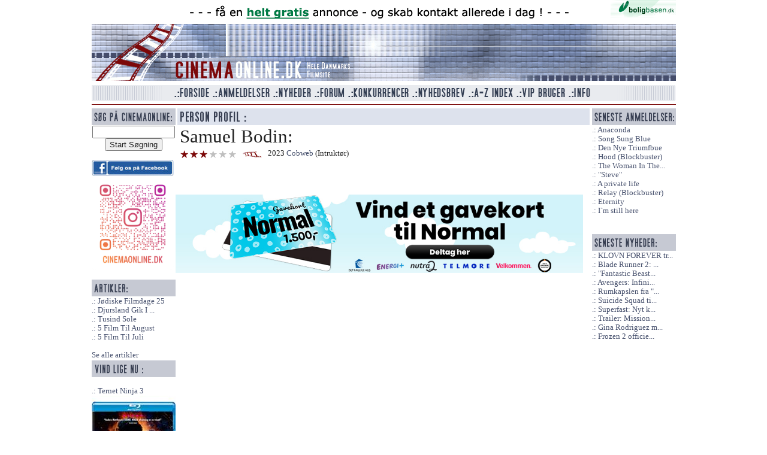

--- FILE ---
content_type: text/html; charset=utf-8
request_url: https://cinemaonline.dk/Anmeldelse/AnmeldelserMedInstruktor?search=Samuel%20Bodin
body_size: 4347
content:
<!DOCTYPE html>
<html class="no-js" lang="da">
<head>
    <title>Samuel Bodin - Cinemaonline.dk - Hele Danmarks Filmsite</title>
    <link rel="shortcut icon" href="/Content/images/favicon.ico" />
    
    <meta name="description" content="Cinemaonline.dk er din filmportal med alt inden for anmeldelser, konkurrencer og de seneste nyheder." />
    <link href="/Search/OpenSearch" type="application/opensearchdescription+xml" rel="search" />
    <link rel="alternate" title="Cinemaonline seneste anmeldelser" HREF="https://cinemaonline.dk/Rss" TYPE="application/rss+xml">    

    <script src="/bundles/modernizr?v=FbJ688fulsybP2-T20QPXT8LQsQ1mhbdTSDTuHaeXms1"></script>

    <link href="/Content/css?v=JvrSOcX9vIejuTU_WFZo5ZVMvHRmb99qXliL01KFBg01" rel="stylesheet"/>
<link href="/Content/themes/base/css?v=i7BOC3S3137TEzZVBFmOebNbXdz0DQAHpplKmp0vqfc1" rel="stylesheet"/>

</head>

<body class="clearfix">
    <div id="fb-root"></div>
    <script>
(function (d, s, id) {
    var js, fjs = d.getElementsByTagName(s)[0];
    if (d.getElementById(id)) return;
    js = d.createElement(s); js.id = id;
    js.src = "//connect.facebook.net/da_DK/sdk.js#xfbml=1&appId=276317465911714&version=v2.0";
    fjs.parentNode.insertBefore(js, fjs);
}(document, 'script', 'facebook-jssdk'));</script>
     <div id="TopLogo" class="clearfix">
<a href="http://boligbasen.dk/911" target="_blank"><img src="/Banner/Image?BannerID=29" alt="Boligbasen 2" class="clearfix" /></a>
 <img src="/Content/images/spacer.gif" alt="Top grafik" id="TopLogoAcross" class="clearfix link_front" />
     <img src="/Content/images/spacer.gif" alt="cinemaonline.dk" id="TopLogoLeft" class="clearfix  link_front" /><img src="/Content/banner/banner_replace.gif" alt="" id="TopLogoBanner" class="clearfix  link_front" /><img src="/Content/images/spacer.gif" alt="Top right grafik" id="TopLogoRight" class="clearfix  link_front" />
     <img src="/Content/images/spacer.gif" alt="Bund logo grafik" id="TopLogoBottom" style="margin:0 0 5px 0;" class="clearfix  link_front" />
 </div> 
    <div id="TopMenu" class="clearfix">
    <nav>
        <img src="/Content/images/spacer.gif" alt="Venstre menu grafik" id="TopMenuLeft" style="float:left" />
        <ul>
            <li><a href="/"><img src="/Content/images/spacer.gif" alt="Forside" title="Forside" id="TopMenuForside" /></a></li>
            <li><a href="/Anmeldelse/Liste"><img src="/Content/images/spacer.gif" alt="Anmeldelser" title="Anmeldelser" id="TopMenuAnmeldelser" /></a></li>
            <li><a href="/Forum/Gruppe/Nyheder.1.html"><img src="/Content/images/spacer.gif" alt="Nyheder" title="Nyheder" id="TopMenuNyheder" /></a></li>
            <li><a href="/Forum"><img src="/Content/images/spacer.gif" alt="Forum" title="Forum" id="TopMenuForum" /></a></li>
            <li><a href="/Konkurrence"><img src="/Content/images/spacer.gif" alt="Konkurrencer" title="Konkurrencer" id="TopMenuKonkurrencer" /></a></li>
            <li><a href="/Nyhedsbrev"><img src="/Content/images/spacer.gif" alt="Nyhedsbrev" title="Nyhedsbrev" id="TopMenuNyhedsbrev" /></a></li>
            <li><a href="/Anmeldelse/AZIndex"><img src="/Content/images/spacer.gif" alt="A-Z Index" title="A-Z Index" id="TopMenuAZ" /></a></li>
            <li><a href="/VIP"><img src="/Content/images/spacer.gif" alt="VIP Bruger" title="VIP Bruger" id="TopMenuVIP" /></a></li>
            <li><a href="/Info"><img src="/Content/images/spacer.gif" alt="Info" title="Info" id="TopMenuInfo" /></a></li>
        </ul>
        <img src="/Content/images/spacer.gif" alt="Højre menu grafik" id="TopMenuRight" style="float:left" />
        <img src="/Content/images/redline.gif" alt="The great devide" style="clear:both;margin:4px 0 5px 0;float:left" />
    </nav>
</div>
    <div id="MainSite"> 
    <div id="LeftColumn">
<form action="/Search" method="get" style="text-align:center">        <img src="/Content/images/Sog.gif" alt="Overskrift konkurrence" /><br />
        <input type="text" name="q" value="" style="width:130px" id="search_q" /><br />
        <input type="submit" name="search" value="Start Søgning" id="search_sub" />
</form>    <br />
    <a href="https://www.facebook.com/cinemaonline.dk" target="_blank" class="bannerlink"><img src="/Banner/Image?BannerID=30" alt="Standard facebook" style="max-width:137px" /></a>

    <a href="https://www.instagram.com/cinemaonline.dk/" target="_blank" class="bannerlink"><img src="/Banner/Image?BannerID=33" alt="F&#248;lg os p&#229; instagram" style="max-width:137px" /></a>

    <br><br />

    <img src="/Content/images/Artikler.gif" alt="Seneste artikler" /><br />
    <a href="/Anmeldelse/joediske_filmdage_25.11807.html" title="J&#248;diske Filmdage 25" class="stdlink">J&#248;diske Filmdage 25</a><br />
    <a href="/Anmeldelse/djursland_gik_i_tolkiens_fodspor.11763.html" title="Djursland Gik I Tolkiens Fodspor" class="stdlink">Djursland Gik I ...</a><br />
    <a href="/Anmeldelse/tusind_sole.11762.html" title="Tusind Sole" class="stdlink">Tusind Sole</a><br />
    <a href="/Anmeldelse/5_film_til_august.11759.html" title="5 Film Til August" class="stdlink">5 Film Til August</a><br />
    <a href="/Anmeldelse/5_film_til_juli.11741.html" title="5 Film Til Juli" class="stdlink">5 Film Til Juli</a><br />
<br />
<a href="/Anmeldelse/Artikler">Se alle artikler</a>
    <br />
    <img src="/Content/images/left_block_top.gif" alt="Overskrift konkurrence" /><br /><br />
    <a href="/Konkurrence/ternet_ninja_3.2311.html" title="Ternet Ninja 3" class="stdlink">Ternet Ninja 3</a><br />
        <a href="/Konkurrence/ternet_ninja_3.2311.html" title="Ternet Ninja 3"><img src="/Konkurrence/Billede/2311" alt="Ternet Ninja 3 billede" style="width:140px;height:200px;border:0" /></a><br /><br />
    <a href="/Konkurrence/the_housemaid.2313.html" title="The Housemaid" class="stdlink">The Housemaid</a><br />
    <a href="/Konkurrence/the_long_walk.2314.html" title="The Long Walk" class="stdlink">The Long Walk</a><br />
          
    <br /><br />


    <img src="/Content/images/ViAnbefaler.gif" alt="Vi anbefaler" /><br />
    <a href="http://boligbasen.dk/" target="_blank"><img src="/Content/ads/anbefaler-bbasen.gif" alt="Boligbasen.dk" /></a><br />


    <a href="http://ligo.dk/" target="_blank"><img src="/Content/ads/anbefaler-ligo.gif" alt="Ligo.dk - en ven af huset" /></a><br /><br />



</div>



    
    <div id="MainColumn">
    
<img src="/Content/images/HeaderPerson.gif" alt="Film med samme instruktør" />
<div id="General">
<h1>Samuel Bodin:</h1>
    <img src="/Content/images/spacer.gif" class="karakter3" alt="3 stjerner" title="3 stjerner" /> 
    
        <a href="/Anmeldelse/Seneste_biografanmeldelser"><img src="/Content/images/minilogo-bio.gif" alt="Biograf Film Anmeldelse" /></a>
2023 <a href="/Anmeldelse/cobweb.11477.html" title="Cobweb">Cobweb</a> (Intruktør)
    <br />
<br /><br />

</div>


    <br /><br />
        <a href="https://secure.smartresponse-media.com/?a=15425&amp;c=254946&amp;s1=" target="_blank" class="bannerlink"><img src="/Banner/Image?BannerID=32" alt="banner" class="clearfix" style="max-width:680px" /></a>

    </div>

    <div id="RightColumn">
    <img src="/Content/images/right_block_top.gif" alt="Overskrift Højre Block" /><br />
           
    <a href="/Anmeldelse/anaconda.11817.html" title="Anaconda">Anaconda</a> 
    <br />
    <a href="/Anmeldelse/song_sung_blue.11816.html" title="Song Sung Blue">Song Sung Blue</a> 
    <br />
    <a href="/Anmeldelse/den_nye_triumfbue.11815.html" title="Den Nye Triumfbue ">Den Nye Triumfbue </a> 
    <br />
    <a href="/Anmeldelse/hood__blockbuster.11818.html" title="Hood (Blockbuster)">Hood (Blockbuster)</a> 
    <br />
    <a href="/Anmeldelse/the_woman_in_the_yard.11813.html" title="The Woman In The Yard">The Woman In The...</a> 
    <br />
    <a href="/Anmeldelse/steve.11814.html" title="&quot;Steve&quot; ">&quot;Steve&quot; </a> 
    <br />
    <a href="/Anmeldelse/a_private_life.11812.html" title="A private life">A private life</a> 
    <br />
    <a href="/Anmeldelse/relay__blockbuster.11811.html" title="Relay (Blockbuster)">Relay (Blockbuster)</a> 
    <br />
    <a href="/Anmeldelse/eternity.11810.html" title="Eternity">Eternity</a> 
    <br />
    <a href="/Anmeldelse/i_m_still_here.11808.html" title="I`m still here">I`m still here</a> 
    <br />

<br />
    <br />
    <img src="/Content/images/h-lille-senestenyheder.gif" alt="" /><br />
    <a href="/Forum/Emne/klovn_forever_trailer_premiere.246.html" title="KLOVN FOREVER trailer premiere!">KLOVN FOREVER tr...</a>
    <br />
    <a href="/Forum/Emne/blade_runner_2_roger_deakins_bag_kameraet.245.html" title="Blade Runner 2: Roger Deakins bag kameraet">Blade Runner 2: ...</a>
    <br />
    <a href="/Forum/Emne/fantastic_beasts_and_where_to_find_them__eddie_redmayne_som_newt_scamander.244.html" title="&quot;Fantastic Beasts and Where to Find Them&quot;: Eddie Redmayne som Newt Scamander">&quot;Fantastic Beast...</a>
    <br />
    <a href="/Forum/Emne/avengers_infinity_war_insruktoerer_fundet.243.html" title="Avengers: Infinity War insrukt&#248;rer fundet">Avengers: Infini...</a>
    <br />
    <a href="/Forum/Emne/rumkapslen_fra__2001__solgt_for_344_000.241.html" title="Rumkapslen fra &quot;2001&quot; solgt for 344.000$">Rumkapslen fra &quot;...</a>
    <br />
    <a href="/Forum/Emne/suicide_squad_tilfoejer_2_nye_skuepsillere.240.html" title="Suicide Squad tilf&#248;jer 2 nye skuepsillere">Suicide Squad ti...</a>
    <br />
    <a href="/Forum/Emne/superfast_nyt_klip_fra_komedien.239.html" title="Superfast: Nyt klip fra komedien">Superfast: Nyt k...</a>
    <br />
    <a href="/Forum/Emne/trailer_mission_impossible_rogue_nation.238.html" title="Trailer: Mission: Impossible Rogue Nation">Trailer: Mission...</a>
    <br />
    <a href="/Forum/Emne/gina_rodriguez_med_i_deepwater_horizon.237.html" title="Gina Rodriguez med i Deepwater Horizon">Gina Rodriguez m...</a>
    <br />
    <a href="/Forum/Emne/frozen_2_officielt_bekraeftet.236.html" title="Frozen 2 officielt bekr&#230;ftet">Frozen 2 officie...</a>
    <br />

<br />

</div> 
    </div>
   <div id="Copyright">
    <br />&copy; Cinemaonline.dk 1998 - 2025 - kontakt: <a href="mailto:cuneyt@cinemaonline.dk" class="maillink">cuneyt@cinemaonline.dk</a> - <a href="https://cinemaonline.dk" class="maillink">www.cinemaonline.dk</a><br />
    Alt materiale på Cinemaonline.dk er &copy; Cinemaonline ApS (CVR.: 29524246). Der må kun gengives citater fra vores materiale, hvis der er tydelig kildegengivelse. <br />
    Annoncering: <a href="mailto:anette@demandmedia.dk " class="maillink">anette@demandmedia.dk</a><br />



    <img src="/Content/images/redline.gif" alt="The great devide" style="clear:both;margin:4px 0 5px 0;" />
</div> 



<br /><br /><br />
<script src="//ajax.googleapis.com/ajax/libs/jquery/1.9.1/jquery.min.js"></script>
<script src="/bundles/jqueryval?v=0CSZ8ERGXON019RKsjC3V_n0ng_FdcjBD0nsKHS4NDM1"></script>
<script src="//ajax.googleapis.com/ajax/libs/jqueryui/1.10.4/jquery-ui.min.js"></script>

<script>
    $(".link_front").click(function () {
        document.location = "/";
    });
</script>

<script>
(function (i, s, o, g, r, a, m) {
    i['GoogleAnalyticsObject'] = r; i[r] = i[r] || function () {
        (i[r].q = i[r].q || []).push(arguments)
    }, i[r].l = 1 * new Date(); a = s.createElement(o),
    m = s.getElementsByTagName(o)[0]; a.async = 1; a.src = g; m.parentNode.insertBefore(a, m)
})(window, document, 'script', '//www.google-analytics.com/analytics.js', 'ga');

ga('create', 'UA-57444114-1', 'auto');
ga('send', 'pageview');

</script>
</body>
</html>


--- FILE ---
content_type: text/plain
request_url: https://www.google-analytics.com/j/collect?v=1&_v=j102&a=1370930347&t=pageview&_s=1&dl=https%3A%2F%2Fcinemaonline.dk%2FAnmeldelse%2FAnmeldelserMedInstruktor%3Fsearch%3DSamuel%2520Bodin&ul=en-us%40posix&dt=Samuel%20Bodin%20-%20Cinemaonline.dk%20-%20Hele%20Danmarks%20Filmsite&sr=1280x720&vp=1280x720&_u=IEBAAEABAAAAACAAI~&jid=244127280&gjid=1957355862&cid=1265879657.1766750995&tid=UA-57444114-1&_gid=1329214939.1766750995&_r=1&_slc=1&z=328036763
body_size: -450
content:
2,cG-PDGWW4LE55